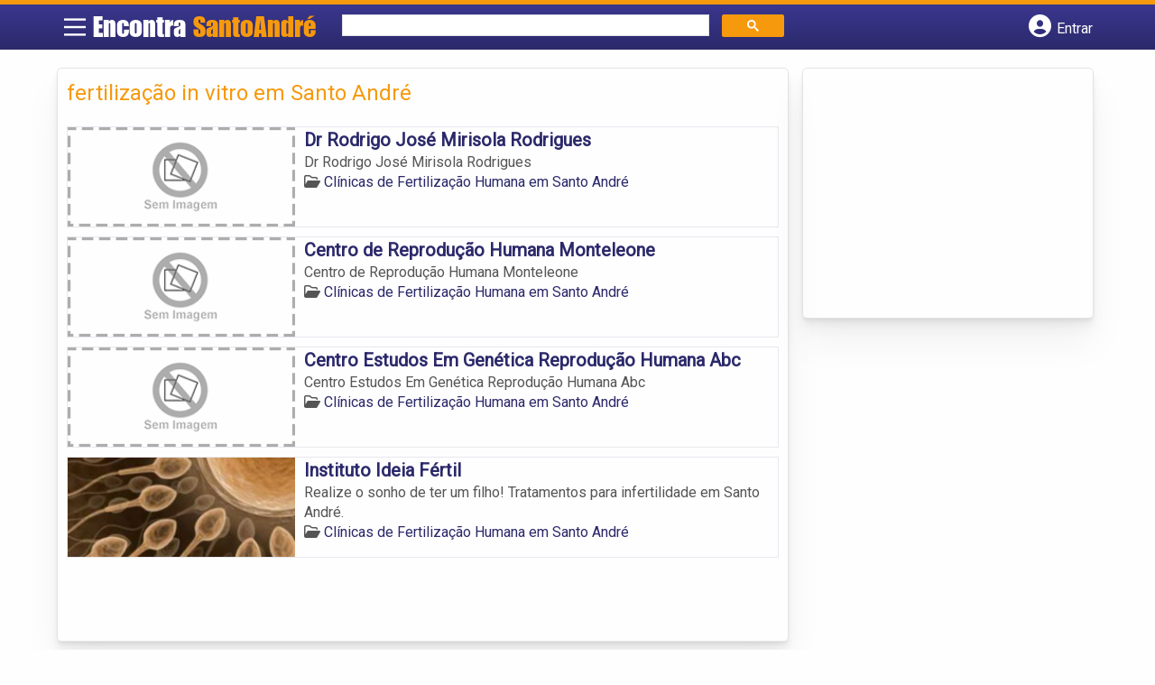

--- FILE ---
content_type: text/html; charset=UTF-8
request_url: https://www.encontraemsantoandre.com.br/tags/fertilizacao-in-vitro-em-santo-andre/
body_size: 9317
content:
<!DOCTYPE html><html class="no-js" lang="pt-BR"><head itemscope itemtype="http://schema.org/WebSite"><meta charset="UTF-8">
<!--[if IE ]><meta http-equiv="X-UA-Compatible" content="IE=edge,chrome=1">
<![endif]--><link rel="profile" href="https://gmpg.org/xfn/11" /><meta name="viewport" content="width=device-width, initial-scale=1"><meta name="theme-color" content="#3a378f" media="(prefers-color-scheme: light)"><meta name="theme-color" content="#124f5c" media="(prefers-color-scheme: dark)"><meta name="mobile-web-app-capable" content="yes"><meta name="apple-mobile-web-app-status-bar-style" content="black"><link rel="shortcut icon" type="image/png" href="https://www.encontraemsantoandre.com.br/favicon-sp.png" /><meta itemprop="name" content="EncontraEmSantoAndre.com.br" /><meta itemprop="url" content="https://www.encontraemsantoandre.com.br" /><link rel="pingback" href="https://www.encontraemsantoandre.com.br/xmlrpc.php" /> <script>var IMAGE_LOADING = 'https://www.encontraemsantoandre.com.br/wp-content/themes/guia/assets/images/lightbox-ico-loading.gif';
			var IMAGE_PREV   = 'https://www.encontraemsantoandre.com.br/wp-content/themes/guia/assets/images/lightbox-btn-prev.gif';
			var IMAGE_NEXT   = 'https://www.encontraemsantoandre.com.br/wp-content/themes/guia/assets/images/lightbox-btn-next.gif';
			var IMAGE_CLOSE  = 'https://www.encontraemsantoandre.com.br/wp-content/themes/guia/assets/images/lightbox-btn-close.gif';
			var IMAGE_BLANK  = 'https://www.encontraemsantoandre.com.br/wp-content/themes/guia/assets/images/lightbox-blank.gif';</script> <meta name='robots' content='index, follow, max-image-preview:large, max-snippet:-1, max-video-preview:-1' /><style>img:is([sizes="auto" i],[sizes^="auto," i]){contain-intrinsic-size:3000px 1500px}</style> <script type="text/javascript">document.documentElement.className = document.documentElement.className.replace( /\bno-js\b/,'js' );</script> <title>fertilização in vitro em Santo André - EncontraEmSantoAndre.com.br</title><link rel="canonical" href="https://www.encontraemsantoandre.com.br/tags/fertilizacao-in-vitro-em-santo-andre/" /><meta property="og:locale" content="pt_BR" /><meta property="og:type" content="article" /><meta property="og:title" content="fertilização in vitro em Santo André - EncontraEmSantoAndre.com.br" /><meta property="og:url" content="https://www.encontraemsantoandre.com.br/tags/fertilizacao-in-vitro-em-santo-andre/" /><meta property="og:site_name" content="EncontraEmSantoAndre.com.br" /><meta name="twitter:card" content="summary_large_image" /> <script type="application/ld+json" class="yoast-schema-graph">{"@context":"https://schema.org","@graph":[{"@type":"CollectionPage","@id":"https://www.encontraemsantoandre.com.br/tags/fertilizacao-in-vitro-em-santo-andre/","url":"https://www.encontraemsantoandre.com.br/tags/fertilizacao-in-vitro-em-santo-andre/","name":"fertilização in vitro em Santo André - EncontraEmSantoAndre.com.br","isPartOf":{"@id":"https://www.encontraemsantoandre.com.br/#website"},"inLanguage":"pt-BR"},{"@type":"WebSite","@id":"https://www.encontraemsantoandre.com.br/#website","url":"https://www.encontraemsantoandre.com.br/","name":"EncontraEmSantoAndre.com.br","description":"ENCONTRA SANTO ANDRÉ - O guia comercial de negócios e empresas, cultura e diversão na cidade de Santo André. Feito 100% para você morador!","potentialAction":[{"@type":"SearchAction","target":{"@type":"EntryPoint","urlTemplate":"https://www.encontraemsantoandre.com.br/?s={search_term_string}"},"query-input":{"@type":"PropertyValueSpecification","valueRequired":true,"valueName":"search_term_string"}}],"inLanguage":"pt-BR"}]}</script> <link rel='dns-prefetch' href='//cdnjs.cloudflare.com' /><link rel="alternate" type="application/rss+xml" title="Feed para EncontraEmSantoAndre.com.br &raquo;" href="https://www.encontraemsantoandre.com.br/feed/" /><link rel="alternate" type="application/rss+xml" title="Feed de comentários para EncontraEmSantoAndre.com.br &raquo;" href="https://www.encontraemsantoandre.com.br/comments/feed/" /><link rel="alternate" type="application/rss+xml" title="Feed para EncontraEmSantoAndre.com.br &raquo; fertilização in vitro em Santo André TAGS de Empresas" href="https://www.encontraemsantoandre.com.br/tags/fertilizacao-in-vitro-em-santo-andre/feed/" /> <script type="text/javascript">/*  */
window._wpemojiSettings = {"baseUrl":"https:\/\/s.w.org\/images\/core\/emoji\/16.0.1\/72x72\/","ext":".png","svgUrl":"https:\/\/s.w.org\/images\/core\/emoji\/16.0.1\/svg\/","svgExt":".svg","source":{"concatemoji":"https:\/\/www.encontraemsantoandre.com.br\/wp-includes\/js\/wp-emoji-release.min.js"}};
/*! This file is auto-generated */
!function(s,n){var o,i,e;function c(e){try{var t={supportTests:e,timestamp:(new Date).valueOf()};sessionStorage.setItem(o,JSON.stringify(t))}catch(e){}}function p(e,t,n){e.clearRect(0,0,e.canvas.width,e.canvas.height),e.fillText(t,0,0);var t=new Uint32Array(e.getImageData(0,0,e.canvas.width,e.canvas.height).data),a=(e.clearRect(0,0,e.canvas.width,e.canvas.height),e.fillText(n,0,0),new Uint32Array(e.getImageData(0,0,e.canvas.width,e.canvas.height).data));return t.every(function(e,t){return e===a[t]})}function u(e,t){e.clearRect(0,0,e.canvas.width,e.canvas.height),e.fillText(t,0,0);for(var n=e.getImageData(16,16,1,1),a=0;a<n.data.length;a++)if(0!==n.data[a])return!1;return!0}function f(e,t,n,a){switch(t){case"flag":return n(e,"\ud83c\udff3\ufe0f\u200d\u26a7\ufe0f","\ud83c\udff3\ufe0f\u200b\u26a7\ufe0f")?!1:!n(e,"\ud83c\udde8\ud83c\uddf6","\ud83c\udde8\u200b\ud83c\uddf6")&&!n(e,"\ud83c\udff4\udb40\udc67\udb40\udc62\udb40\udc65\udb40\udc6e\udb40\udc67\udb40\udc7f","\ud83c\udff4\u200b\udb40\udc67\u200b\udb40\udc62\u200b\udb40\udc65\u200b\udb40\udc6e\u200b\udb40\udc67\u200b\udb40\udc7f");case"emoji":return!a(e,"\ud83e\udedf")}return!1}function g(e,t,n,a){var r="undefined"!=typeof WorkerGlobalScope&&self instanceof WorkerGlobalScope?new OffscreenCanvas(300,150):s.createElement("canvas"),o=r.getContext("2d",{willReadFrequently:!0}),i=(o.textBaseline="top",o.font="600 32px Arial",{});return e.forEach(function(e){i[e]=t(o,e,n,a)}),i}function t(e){var t=s.createElement("script");t.src=e,t.defer=!0,s.head.appendChild(t)}"undefined"!=typeof Promise&&(o="wpEmojiSettingsSupports",i=["flag","emoji"],n.supports={everything:!0,everythingExceptFlag:!0},e=new Promise(function(e){s.addEventListener("DOMContentLoaded",e,{once:!0})}),new Promise(function(t){var n=function(){try{var e=JSON.parse(sessionStorage.getItem(o));if("object"==typeof e&&"number"==typeof e.timestamp&&(new Date).valueOf()<e.timestamp+604800&&"object"==typeof e.supportTests)return e.supportTests}catch(e){}return null}();if(!n){if("undefined"!=typeof Worker&&"undefined"!=typeof OffscreenCanvas&&"undefined"!=typeof URL&&URL.createObjectURL&&"undefined"!=typeof Blob)try{var e="postMessage("+g.toString()+"("+[JSON.stringify(i),f.toString(),p.toString(),u.toString()].join(",")+"));",a=new Blob([e],{type:"text/javascript"}),r=new Worker(URL.createObjectURL(a),{name:"wpTestEmojiSupports"});return void(r.onmessage=function(e){c(n=e.data),r.terminate(),t(n)})}catch(e){}c(n=g(i,f,p,u))}t(n)}).then(function(e){for(var t in e)n.supports[t]=e[t],n.supports.everything=n.supports.everything&&n.supports[t],"flag"!==t&&(n.supports.everythingExceptFlag=n.supports.everythingExceptFlag&&n.supports[t]);n.supports.everythingExceptFlag=n.supports.everythingExceptFlag&&!n.supports.flag,n.DOMReady=!1,n.readyCallback=function(){n.DOMReady=!0}}).then(function(){return e}).then(function(){var e;n.supports.everything||(n.readyCallback(),(e=n.source||{}).concatemoji?t(e.concatemoji):e.wpemoji&&e.twemoji&&(t(e.twemoji),t(e.wpemoji)))}))}((window,document),window._wpemojiSettings);
/*  */</script> <style id='wp-emoji-styles-inline-css' type='text/css'>img.wp-smiley,img.emoji{display:inline!important;border:none!important;box-shadow:none!important;height:1em!important;width:1em!important;margin:0 0.07em!important;vertical-align:-0.1em!important;background:none!important;padding:0!important}</style><link data-optimized="1" rel='stylesheet' id='wp-block-library-css' href='https://www.encontraemsantoandre.com.br/wp-content/litespeed/css/a3d0d1a505984ea1f74e49e466374f99.css?ver=74f99' type='text/css' media='all' /><style id='classic-theme-styles-inline-css' type='text/css'>/*! This file is auto-generated */
.wp-block-button__link{color:#fff;background-color:#32373c;border-radius:9999px;box-shadow:none;text-decoration:none;padding:calc(.667em + 2px) calc(1.333em + 2px);font-size:1.125em}.wp-block-file__button{background:#32373c;color:#fff;text-decoration:none}</style><link data-optimized="1" rel='stylesheet' id='quads-style-css-css' href='https://www.encontraemsantoandre.com.br/wp-content/litespeed/css/a4f7d2a4d9ab6215be564ef3b0f60f18.css?ver=60f18' type='text/css' media='all' /><style id='global-styles-inline-css' type='text/css'>:root{--wp--preset--aspect-ratio--square:1;--wp--preset--aspect-ratio--4-3:4/3;--wp--preset--aspect-ratio--3-4:3/4;--wp--preset--aspect-ratio--3-2:3/2;--wp--preset--aspect-ratio--2-3:2/3;--wp--preset--aspect-ratio--16-9:16/9;--wp--preset--aspect-ratio--9-16:9/16;--wp--preset--color--black:#000000;--wp--preset--color--cyan-bluish-gray:#abb8c3;--wp--preset--color--white:#ffffff;--wp--preset--color--pale-pink:#f78da7;--wp--preset--color--vivid-red:#cf2e2e;--wp--preset--color--luminous-vivid-orange:#ff6900;--wp--preset--color--luminous-vivid-amber:#fcb900;--wp--preset--color--light-green-cyan:#7bdcb5;--wp--preset--color--vivid-green-cyan:#00d084;--wp--preset--color--pale-cyan-blue:#8ed1fc;--wp--preset--color--vivid-cyan-blue:#0693e3;--wp--preset--color--vivid-purple:#9b51e0;--wp--preset--gradient--vivid-cyan-blue-to-vivid-purple:linear-gradient(135deg,rgba(6,147,227,1) 0%,rgb(155,81,224) 100%);--wp--preset--gradient--light-green-cyan-to-vivid-green-cyan:linear-gradient(135deg,rgb(122,220,180) 0%,rgb(0,208,130) 100%);--wp--preset--gradient--luminous-vivid-amber-to-luminous-vivid-orange:linear-gradient(135deg,rgba(252,185,0,1) 0%,rgba(255,105,0,1) 100%);--wp--preset--gradient--luminous-vivid-orange-to-vivid-red:linear-gradient(135deg,rgba(255,105,0,1) 0%,rgb(207,46,46) 100%);--wp--preset--gradient--very-light-gray-to-cyan-bluish-gray:linear-gradient(135deg,rgb(238,238,238) 0%,rgb(169,184,195) 100%);--wp--preset--gradient--cool-to-warm-spectrum:linear-gradient(135deg,rgb(74,234,220) 0%,rgb(151,120,209) 20%,rgb(207,42,186) 40%,rgb(238,44,130) 60%,rgb(251,105,98) 80%,rgb(254,248,76) 100%);--wp--preset--gradient--blush-light-purple:linear-gradient(135deg,rgb(255,206,236) 0%,rgb(152,150,240) 100%);--wp--preset--gradient--blush-bordeaux:linear-gradient(135deg,rgb(254,205,165) 0%,rgb(254,45,45) 50%,rgb(107,0,62) 100%);--wp--preset--gradient--luminous-dusk:linear-gradient(135deg,rgb(255,203,112) 0%,rgb(199,81,192) 50%,rgb(65,88,208) 100%);--wp--preset--gradient--pale-ocean:linear-gradient(135deg,rgb(255,245,203) 0%,rgb(182,227,212) 50%,rgb(51,167,181) 100%);--wp--preset--gradient--electric-grass:linear-gradient(135deg,rgb(202,248,128) 0%,rgb(113,206,126) 100%);--wp--preset--gradient--midnight:linear-gradient(135deg,rgb(2,3,129) 0%,rgb(40,116,252) 100%);--wp--preset--font-size--small:13px;--wp--preset--font-size--medium:20px;--wp--preset--font-size--large:36px;--wp--preset--font-size--x-large:42px;--wp--preset--spacing--20:0.44rem;--wp--preset--spacing--30:0.67rem;--wp--preset--spacing--40:1rem;--wp--preset--spacing--50:1.5rem;--wp--preset--spacing--60:2.25rem;--wp--preset--spacing--70:3.38rem;--wp--preset--spacing--80:5.06rem;--wp--preset--shadow--natural:6px 6px 9px rgba(0, 0, 0, 0.2);--wp--preset--shadow--deep:12px 12px 50px rgba(0, 0, 0, 0.4);--wp--preset--shadow--sharp:6px 6px 0px rgba(0, 0, 0, 0.2);--wp--preset--shadow--outlined:6px 6px 0px -3px rgba(255, 255, 255, 1), 6px 6px rgba(0, 0, 0, 1);--wp--preset--shadow--crisp:6px 6px 0px rgba(0, 0, 0, 1)}:where(.is-layout-flex){gap:.5em}:where(.is-layout-grid){gap:.5em}body .is-layout-flex{display:flex}.is-layout-flex{flex-wrap:wrap;align-items:center}.is-layout-flex>:is(*,div){margin:0}body .is-layout-grid{display:grid}.is-layout-grid>:is(*,div){margin:0}:where(.wp-block-columns.is-layout-flex){gap:2em}:where(.wp-block-columns.is-layout-grid){gap:2em}:where(.wp-block-post-template.is-layout-flex){gap:1.25em}:where(.wp-block-post-template.is-layout-grid){gap:1.25em}.has-black-color{color:var(--wp--preset--color--black)!important}.has-cyan-bluish-gray-color{color:var(--wp--preset--color--cyan-bluish-gray)!important}.has-white-color{color:var(--wp--preset--color--white)!important}.has-pale-pink-color{color:var(--wp--preset--color--pale-pink)!important}.has-vivid-red-color{color:var(--wp--preset--color--vivid-red)!important}.has-luminous-vivid-orange-color{color:var(--wp--preset--color--luminous-vivid-orange)!important}.has-luminous-vivid-amber-color{color:var(--wp--preset--color--luminous-vivid-amber)!important}.has-light-green-cyan-color{color:var(--wp--preset--color--light-green-cyan)!important}.has-vivid-green-cyan-color{color:var(--wp--preset--color--vivid-green-cyan)!important}.has-pale-cyan-blue-color{color:var(--wp--preset--color--pale-cyan-blue)!important}.has-vivid-cyan-blue-color{color:var(--wp--preset--color--vivid-cyan-blue)!important}.has-vivid-purple-color{color:var(--wp--preset--color--vivid-purple)!important}.has-black-background-color{background-color:var(--wp--preset--color--black)!important}.has-cyan-bluish-gray-background-color{background-color:var(--wp--preset--color--cyan-bluish-gray)!important}.has-white-background-color{background-color:var(--wp--preset--color--white)!important}.has-pale-pink-background-color{background-color:var(--wp--preset--color--pale-pink)!important}.has-vivid-red-background-color{background-color:var(--wp--preset--color--vivid-red)!important}.has-luminous-vivid-orange-background-color{background-color:var(--wp--preset--color--luminous-vivid-orange)!important}.has-luminous-vivid-amber-background-color{background-color:var(--wp--preset--color--luminous-vivid-amber)!important}.has-light-green-cyan-background-color{background-color:var(--wp--preset--color--light-green-cyan)!important}.has-vivid-green-cyan-background-color{background-color:var(--wp--preset--color--vivid-green-cyan)!important}.has-pale-cyan-blue-background-color{background-color:var(--wp--preset--color--pale-cyan-blue)!important}.has-vivid-cyan-blue-background-color{background-color:var(--wp--preset--color--vivid-cyan-blue)!important}.has-vivid-purple-background-color{background-color:var(--wp--preset--color--vivid-purple)!important}.has-black-border-color{border-color:var(--wp--preset--color--black)!important}.has-cyan-bluish-gray-border-color{border-color:var(--wp--preset--color--cyan-bluish-gray)!important}.has-white-border-color{border-color:var(--wp--preset--color--white)!important}.has-pale-pink-border-color{border-color:var(--wp--preset--color--pale-pink)!important}.has-vivid-red-border-color{border-color:var(--wp--preset--color--vivid-red)!important}.has-luminous-vivid-orange-border-color{border-color:var(--wp--preset--color--luminous-vivid-orange)!important}.has-luminous-vivid-amber-border-color{border-color:var(--wp--preset--color--luminous-vivid-amber)!important}.has-light-green-cyan-border-color{border-color:var(--wp--preset--color--light-green-cyan)!important}.has-vivid-green-cyan-border-color{border-color:var(--wp--preset--color--vivid-green-cyan)!important}.has-pale-cyan-blue-border-color{border-color:var(--wp--preset--color--pale-cyan-blue)!important}.has-vivid-cyan-blue-border-color{border-color:var(--wp--preset--color--vivid-cyan-blue)!important}.has-vivid-purple-border-color{border-color:var(--wp--preset--color--vivid-purple)!important}.has-vivid-cyan-blue-to-vivid-purple-gradient-background{background:var(--wp--preset--gradient--vivid-cyan-blue-to-vivid-purple)!important}.has-light-green-cyan-to-vivid-green-cyan-gradient-background{background:var(--wp--preset--gradient--light-green-cyan-to-vivid-green-cyan)!important}.has-luminous-vivid-amber-to-luminous-vivid-orange-gradient-background{background:var(--wp--preset--gradient--luminous-vivid-amber-to-luminous-vivid-orange)!important}.has-luminous-vivid-orange-to-vivid-red-gradient-background{background:var(--wp--preset--gradient--luminous-vivid-orange-to-vivid-red)!important}.has-very-light-gray-to-cyan-bluish-gray-gradient-background{background:var(--wp--preset--gradient--very-light-gray-to-cyan-bluish-gray)!important}.has-cool-to-warm-spectrum-gradient-background{background:var(--wp--preset--gradient--cool-to-warm-spectrum)!important}.has-blush-light-purple-gradient-background{background:var(--wp--preset--gradient--blush-light-purple)!important}.has-blush-bordeaux-gradient-background{background:var(--wp--preset--gradient--blush-bordeaux)!important}.has-luminous-dusk-gradient-background{background:var(--wp--preset--gradient--luminous-dusk)!important}.has-pale-ocean-gradient-background{background:var(--wp--preset--gradient--pale-ocean)!important}.has-electric-grass-gradient-background{background:var(--wp--preset--gradient--electric-grass)!important}.has-midnight-gradient-background{background:var(--wp--preset--gradient--midnight)!important}.has-small-font-size{font-size:var(--wp--preset--font-size--small)!important}.has-medium-font-size{font-size:var(--wp--preset--font-size--medium)!important}.has-large-font-size{font-size:var(--wp--preset--font-size--large)!important}.has-x-large-font-size{font-size:var(--wp--preset--font-size--x-large)!important}:where(.wp-block-post-template.is-layout-flex){gap:1.25em}:where(.wp-block-post-template.is-layout-grid){gap:1.25em}:where(.wp-block-columns.is-layout-flex){gap:2em}:where(.wp-block-columns.is-layout-grid){gap:2em}:root :where(.wp-block-pullquote){font-size:1.5em;line-height:1.6}</style><link data-optimized="1" rel='stylesheet' id='default-style-css' href='https://www.encontraemsantoandre.com.br/wp-content/litespeed/css/fea2e340a1a933cd7d3ea171177b5c7d.css?ver=b5c7d' type='text/css' media='all' /><link data-optimized="1" rel='stylesheet' id='carousel-style-css' href='https://www.encontraemsantoandre.com.br/wp-content/litespeed/css/718c2ddcc5d9c2abddb7c580cf8e647f.css?ver=e647f' type='text/css' media='all' /><link data-optimized="1" rel='stylesheet' id='jquery-flexslider-css-css' href='https://www.encontraemsantoandre.com.br/wp-content/litespeed/css/646756a9aab2315bd6323fc027b6039f.css?ver=6039f' type='text/css' media='all' /><link data-optimized="1" rel='stylesheet' id='jquery-lightbox-css-css' href='https://www.encontraemsantoandre.com.br/wp-content/litespeed/css/79dc8658cb8268e3326e53b41e43a2fe.css?ver=3a2fe' type='text/css' media='all' /><link data-optimized="1" rel='stylesheet' id='newsletter-css' href='https://www.encontraemsantoandre.com.br/wp-content/litespeed/css/12c1ded1898ef1b98327f48a5d018054.css?ver=18054' type='text/css' media='all' /><link data-optimized="1" rel='stylesheet' id='schema-stylesheet-css' href='https://www.encontraemsantoandre.com.br/wp-content/litespeed/css/18e9cc83c5a68403baa2250ee9f27900.css?ver=27900' type='text/css' media='all' /><style id='schema-stylesheet-inline-css' type='text/css'>.copyrights{background-color:orange}</style><link data-optimized="1" rel='stylesheet' id='fontawesome-css' href='https://www.encontraemsantoandre.com.br/wp-content/litespeed/css/d4e2112136739084b24165294f9173d2.css?ver=173d2' type='text/css' media='all' /><link data-optimized="1" rel='stylesheet' id='cstm-style-css' href='https://www.encontraemsantoandre.com.br/wp-content/litespeed/css/2b1545e714d1d91c79e012a160c7d39a.css?ver=7d39a' type='text/css' media='all' /> <script type="text/javascript" src="https://www.encontraemsantoandre.com.br/wp-includes/js/jquery/jquery.min.js" id="jquery-core-js"></script> <script type="text/javascript" src="https://www.encontraemsantoandre.com.br/wp-includes/js/jquery/jquery-migrate.min.js" id="jquery-migrate-js"></script> <script type="text/javascript" id="customscript-js-extra">/*  */
var mts_customscript = {"responsive":"1","nav_menu":"both"};
/*  */</script> <script type="text/javascript" async="async" src="https://www.encontraemsantoandre.com.br/wp-content/themes/guia/assets/js/customscript.js" id="customscript-js"></script> <link rel="https://api.w.org/" href="https://www.encontraemsantoandre.com.br/wp-json/" /><link rel="EditURI" type="application/rsd+xml" title="RSD" href="https://www.encontraemsantoandre.com.br/xmlrpc.php?rsd" /> <script>document.cookie = 'quads_browser_width='+screen.width;</script><script async src="https://pagead2.googlesyndication.com/pagead/js/adsbygoogle.js?client=ca-pub-5823210502176162"
     crossorigin="anonymous"></script><script type="text/javascript">function set_selected_city(city)
{
	document.multicity_dl_frm_name.submit();
}</script> </head><body data-rsssl=1 id="blog" class="archive tax-tags term-fertilizacao-in-vitro-em-santo-andre term-6268 wp-theme-guia main front-end" itemscope itemtype="http://schema.org/WebPage"><div class="main-container"><header id="cabecalho" class="main-header nav navbar-default" role="banner" itemscope itemtype="http://schema.org/WPHeader"><div class="clear" id="catcher"></div><div class="container"><div class="row"><div id="header" class="sticky-navigation"><div class="links-menu-mobile">
<button id="pull" class="menu toggle-mobile-menu" aria-label="Main Menu">
<svg width="40" height="40" viewBox="0 0 100 100">
<path class="line line1" d="M 20,29.000046 H 80.000231 C 80.000231,29.000046 94.498839,28.817352 94.532987,66.711331 94.543142,77.980673 90.966081,81.670246 85.259173,81.668997 79.552261,81.667751 75.000211,74.999942 75.000211,74.999942 L 25.000021,25.000058" />
<path class="line line2" d="M 20,50 H 80" />
<path class="line line3" d="M 20,70.999954 H 80.000231 C 80.000231,70.999954 94.498839,71.182648 94.532987,33.288669 94.543142,22.019327 90.966081,18.329754 85.259173,18.331003 79.552261,18.332249 75.000211,25.000058 75.000211,25.000058 L 25.000021,74.999942" />
</svg>
</button></div><div class="logo-wrap">
<a id="logo" class="text-logo" href="https://www.encontraemsantoandre.com.br">Encontra <span>SantoAndré</span></a></div><div class="searchform"> <script async src='https://cse.google.com/cse.js?cx=0160f7f630b594a64'></script> <div class="gcse-searchbox-only"></div></div>
<button type="button" id="logar" aria-label="Botão Login" onclick="nextElementSibling.classList.toggle('abre');firstChild.classList.toggle('colore');"><span class="fa-solid fa-circle-user"></span> <span class="so_desktop">Entrar</span></button><div id="header_logar" class=""><div class="widget"><ul class="member_link menu-header"><li class="first_li"><a href="https://www.encontraemsantoandre.com.br/?pag=registro"><i class="fa fa-building"></i> Cadastrar empresa</a></li><li id="logue"><a href="https://www.encontraemsantoandre.com.br/?pag=loggar" rel="nofollow"><i class="fa fa-sign-in"></i> Fazer login</a></li><li id="cadastre"><a href="https://www.encontraemsantoandre.com.br/?pag=registro" rel="nofollow"><i class="fa fa-user-plus"></i> Criar conta</a></li></ul></div></div></div></div></div></header><div id="secondary-navigation" class="secondary-navigation container" role="navigation" itemscope itemtype="http://schema.org/SiteNavigationElement"><nav id="menu-desktop" class="navigation clearfix mobile-menu-wrapper"><ul id="menu-novo-menu-desktop" class="menu clearfix"><li id="menu-item-14586" class="menu-item menu-item-type-custom menu-item-object-custom menu-item-14586"><a href="/"><i class="fa fa-home"></i> Home</a></li><li id="menu-item-14587" class="menu-item menu-item-type-custom menu-item-object-custom menu-item-14587"><a href="/anuncie"><i class="fa fa-trophy"></i> Anuncie</a></li></ul><div class="widget"><ul class="member_link menu-header"><li class="first_li"><a href="https://www.encontraemsantoandre.com.br/?pag=registro"><i class="fa fa-building"></i> Cadastrar empresa</a></li><li id="logue"><a href="https://www.encontraemsantoandre.com.br/?pag=loggar" rel="nofollow"><i class="fa fa-sign-in"></i> Fazer login</a></li><li id="cadastre"><a href="https://www.encontraemsantoandre.com.br/?pag=registro" rel="nofollow"><i class="fa fa-user-plus"></i> Criar conta</a></li></ul></div></nav><nav class="navigation mobile-only clearfix mobile-menu-wrapper"><ul><li><a href="https://www.encontraemsantoandre.com.br"><span class="fa fa-home"></span> Início</a></li></ul><ul id="menu-menu-mobile" class="menu clearfix"><li id="menu-item-14584" class="menu-item menu-item-type-taxonomy menu-item-object-category menu-item-14584"><a href="https://www.encontraemsantoandre.com.br/noticias/"><i class="fa fa-newspaper"></i> Notícias</a></li><li id="menu-item-14585" class="menu-item menu-item-type-custom menu-item-object-custom menu-item-14585"><a href="/anuncie"><i class="fa fa-trophy"></i> Anuncie</a></li></ul><div class="widget"><ul class="member_link menu-header"><li class="first_li"><a href="https://www.encontraemsantoandre.com.br/?pag=registro"><i class="fa fa-building"></i> Cadastrar empresa</a></li><li id="logue"><a href="https://www.encontraemsantoandre.com.br/?pag=loggar" rel="nofollow"><i class="fa fa-sign-in"></i> Fazer login</a></li><li id="cadastre"><a href="https://www.encontraemsantoandre.com.br/?pag=registro" rel="nofollow"><i class="fa fa-user-plus"></i> Criar conta</a></li></ul></div></nav></div><div class="container"><div class="row"><div class="col categorias"><div class="content-title"><h1 class="nomeempresa">fertilização in vitro em Santo André</h1></div><div align="left"> <script src="https://www.google.com/adsense/search/ads.js" type="text/javascript"></script> <script type="text/javascript" charset="utf-8">var pageOptions = {
										'pubId': 'pub-5823210502176162',
										'query': document.getElementsByTagName("h1")[0].innerHTML,
										'hl': 'pt',
										'channel': '3123855366'
									};

									var adblock1 = {
										'container': 'miolo-topo-ads',
										'number': '1',
										'width': '100%',
										'lines': '3',
										'fontFamily': 'arial',
										'fontSizeTitle': '14px',
										'fontSizeDescription': '13px',
										'colorTitleLink': '#FF6600',
										'colorText': '#000000',
										'colorDomainLink': '#0000FF',
										'colorBackground': '#F2FCFF',
										'colorBorder': '#DFF8FF'
									};

									var adblock2 = {
										'container': 'miolo-rodape-ads',
										'number': '3',
										'width': '100%',
										'lines': '3',
										'fontFamily': 'arial',
										'fontSizeTitle': '14px',
										'fontSizeDescription': '13px',
										'colorTitleLink': '#0033CC',
										'colorText': '#000000',
										'colorDomainLink': '#0000FF',
										'colorBackground': '#FFFFFF',
										'colorBorder': '#FFFFFF'
									};

									new google.ads.search.Ads(pageOptions, adblock1, adblock2);</script> <div id="miolo-topo-ads"></div></div><ul id="itens1"></ul><div id="loop" class="list clear"><div align="left" class="ad_busca"> <script src="https://www.google.com/adsense/search/ads.js" type="text/javascript"></script> <script type="text/javascript" charset="utf-8">var pageOptions = {
                        'pubId': 'pub-5823210502176162',
                        'query': document.getElementsByTagName("h1")[0].innerHTML,
                        'hl': 'pt',
                        'channel': '3123855366'
                    };

                    var adblock1 = {
                        'container': 'miolo-topo-ads',
                        'number': '1',
                        'width': '100%',
                        'lines': '3',
                        'fontFamily': 'arial',
                        'fontSizeTitle': '14px',
                        'fontSizeDescription': '13px',
                        'colorTitleLink': '#FF6600',
                        'colorText': '#000000',
                        'colorDomainLink': '#0000FF',
                        'colorBackground': '#F2FCFF',
                        'colorBorder': '#DFF8FF'
                    };

                    var adblock2 = {
                        'container': 'miolo-rodape-ads',
                        'number': '3',
                        'width': '100%',
                        'lines': '3',
                        'fontFamily': 'arial',
                        'fontSizeTitle': '14px',
                        'fontSizeDescription': '13px',
                        'colorTitleLink': '#0033CC',
                        'colorText': '#000000',
                        'colorDomainLink': '#0000FF',
                        'colorBackground': '#FFFFFF',
                        'colorBorder': '#FFFFFF'
                    };

                    new google.ads.search.Ads(pageOptions, adblock1, adblock2);</script> <div id="miolo-topo-ads"></div></div><div class="post post-12745 empresas type-empresas status-publish hentry categorias-clinicas-de-fertilizacao-humana tags-congelamento-de-espermatozoides-em-santo-andre tags-fertilizacao-em-santo-andre tags-fertilizacao-in-vitro-em-santo-andre tags-inducao-de-ovulacao-em-santo-andre tags-infertilidade-em-santo-andre tags-inserminacao-artificial-em-santo-andre" id="post_12745"><div class="post-content">
<a class="post_img" href="https://www.encontraemsantoandre.com.br/empresas/dr-rodrigo-jose-mirisola-rodrigues/"><img src="https://www.encontraemsantoandre.com.br/wp-content/themes/guia/assets/images/sem-imagem.png" id="sem_img" /></a><div class="post_content"><h2 ><a href="https://www.encontraemsantoandre.com.br/empresas/dr-rodrigo-jose-mirisola-rodrigues/"><strong>
Dr Rodrigo José Mirisola Rodrigues                </strong></a></h2><div class="post-meta listing_meta"></div><p>Dr Rodrigo José Mirisola Rodrigues</p>
<span class='post-category'><i class='fa-regular fa-folder-open' ></i> <a href=https://www.encontraemsantoandre.com.br/categorias/clinicas-de-fertilizacao-humana/>Clínicas de Fertilização Humana em Santo André</a></span>&nbsp;</div></div></div><div class="post post-12744 empresas type-empresas status-publish hentry categorias-clinicas-de-fertilizacao-humana tags-congelamento-de-espermatozoides-em-santo-andre tags-fertilizacao-em-santo-andre tags-fertilizacao-in-vitro-em-santo-andre tags-inducao-de-ovulacao-em-santo-andre tags-infertilidade-em-santo-andre tags-inserminacao-artificial-em-santo-andre" id="post_12744"><div class="post-content">
<a class="post_img" href="https://www.encontraemsantoandre.com.br/empresas/centro-de-reproducao-humana-monteleone/"><img src="https://www.encontraemsantoandre.com.br/wp-content/themes/guia/assets/images/sem-imagem.png" id="sem_img" /></a><div class="post_content"><h2 ><a href="https://www.encontraemsantoandre.com.br/empresas/centro-de-reproducao-humana-monteleone/"><strong>
Centro de Reprodução Humana Monteleone                </strong></a></h2><div class="post-meta listing_meta"></div><p>Centro de Reprodução Humana Monteleone</p>
<span class='post-category'><i class='fa-regular fa-folder-open' ></i> <a href=https://www.encontraemsantoandre.com.br/categorias/clinicas-de-fertilizacao-humana/>Clínicas de Fertilização Humana em Santo André</a></span>&nbsp;</div></div></div><div class="hr clearfix"></div><div class="post post-12743 empresas type-empresas status-publish hentry categorias-clinicas-de-fertilizacao-humana tags-congelamento-de-espermatozoides-em-santo-andre tags-fertilizacao-em-santo-andre tags-fertilizacao-in-vitro-em-santo-andre tags-inducao-de-ovulacao-em-santo-andre tags-infertilidade-em-santo-andre tags-inserminacao-artificial-em-santo-andre" id="post_12743"><div class="post-content">
<a class="post_img" href="https://www.encontraemsantoandre.com.br/empresas/centro-estudos-em-genetica-reproducao-humana-abc/"><img src="https://www.encontraemsantoandre.com.br/wp-content/themes/guia/assets/images/sem-imagem.png" id="sem_img" /></a><div class="post_content"><h2 ><a href="https://www.encontraemsantoandre.com.br/empresas/centro-estudos-em-genetica-reproducao-humana-abc/"><strong>
Centro Estudos Em Genética Reprodução Humana Abc                </strong></a></h2><div class="post-meta listing_meta"></div><p>Centro Estudos Em Genética Reprodução Humana Abc</p>
<span class='post-category'><i class='fa-regular fa-folder-open' ></i> <a href=https://www.encontraemsantoandre.com.br/categorias/clinicas-de-fertilizacao-humana/>Clínicas de Fertilização Humana em Santo André</a></span>&nbsp;</div></div></div><div class="post post-3409 empresas type-empresas status-publish hentry categorias-clinicas-de-fertilizacao-humana tags-congelamento-de-espermatozoides-em-santo-andre tags-fertilizacao-em-santo-andre tags-fertilizacao-in-vitro-em-santo-andre tags-inducao-de-ovulacao-em-santo-andre tags-infertilidade-em-santo-andre tags-inserminacao-artificial-em-santo-andre" id="post_3409"><div class="post-content">
<a class="post_img" href="https://www.encontraemsantoandre.com.br/empresas/instituto-ideia-fertil/"><img  src="https://www.encontraemsantoandre.com.br/wp-content/uploads/2012/11/clinicas-de-fertilizacao-humana-santo-andre-1353500388-240x105.jpg" alt="" title="clinicas-de-fertilizacao-humana-santo-andre-1353500388"  /> </a><div class="post_content"><h2 ><a href="https://www.encontraemsantoandre.com.br/empresas/instituto-ideia-fertil/"><strong>
Instituto Ideia Fértil                </strong></a></h2><div class="post-meta listing_meta"></div><p><p>Realize o sonho de ter um filho! Tratamentos para infertilidade em Santo Andr&eacute;.</p></p>
<span class='post-category'><i class='fa-regular fa-folder-open' ></i> <a href=https://www.encontraemsantoandre.com.br/categorias/clinicas-de-fertilizacao-humana/>Clínicas de Fertilização Humana em Santo André</a></span>&nbsp;</div></div></div><div class="hr clearfix"></div><div class="pagination"></div></div><div id="miolo-rodape-ads"></div><div id="textos-categoria"></div>
<br /></div><aside id="sidebar" class="sidebar col ebr-sidebar-blog-categoria" role="complementary" itemscope itemtype="http://schema.org/WPSideBar"><div id="categoria_sidebar" class="sidebar right right_col"><div class="widget advt_widget">
<ins class="adsbygoogle"
style="display:inline-block;width:300px;height:250px"
data-ad-client="ca-pub-5823210502176162"
data-ad-slot="2769479760"></ins> <script>(adsbygoogle = window.adsbygoogle || []).push({});</script> </div></div></aside></div></div></div><footer id="site-footer" role="contentinfo" itemscope itemtype="http://schema.org/WPFooter"><div class="footer-widgets first-footer-widgets widgets-num-3"><div class="container"><div class="row"><div class="f-widget f-widget-1"><div id="text-5" class="widget widget_text"><h3 class="widget-title">Encontra <span>SantoAndré</span></h3><div class="textwidget"><p><span style="font-weight: 400;">O melhor de Santo André num só lugar! Dicas, onde ir, o que fazer, as melhores empresas, locais, serviços e muito mais no guia Encontra SantoAndré.</span></p></div></div><div id="social-profile-icons-3" class="widget social-profile-icons"><div class="social-profile-icons"><ul class=""><li class="social-facebook"><a title="Facebook" href="https://www.facebook.com/santoandresp" target="_blank"><i class="fa-brands fa-facebook-f"></i></a></li><li class="social-twitter"><a title="Twitter" href="https://twitter.com/santoandresp" target="_blank"><i class="fa-brands fa-x-twitter"></i></a></li></ul></div></div></div><div class="f-widget f-widget-2"><div id="custom_html-2" class="widget_text widget widget_custom_html"><h3 class="widget-title">Links Rápidos</h3><div class="textwidget custom-html-widget"><div class="links-rapidos"><p>
<i class="fa fa-map-signs"></i> <a href="/sobre-santo-andre/" title="EncontraSantoAndré Sobre">Sobre EncontraSantoAndré</a></p><p>
<i class="fa fa-envelope" aria-hidden="true"></i> <a href="/contato/" rel="nofollow" class="rodape" title="Fale com o EncontraSantoAndré">Fale com o EncontraSantoAndré</a></p><p>
<i class="fa fa-bullhorn" aria-hidden="true"></i> <strong>ANUNCIE</strong>: <a href="/anuncie/" title="Anuncie com destaque" style="margin-left:8px;">Com destaque</a> &nbsp;| <a id="anungratis" href="/?pag=registro" title="Anuncie grátis" style="margin-left:8px;">Grátis</a></p></div></div></div></div><div class="f-widget last f-widget-3"><div id="newsletterwidget-2" class="widget widget_newsletterwidget"><h3 class="widget-title">Novidades por e-mail</h3><p>Receba grátis as principais notícias, dicas e promoções</p><div class="tnp tnp-subscription tnp-widget"><form method="post" action="https://www.encontraemsantoandre.com.br/wp-admin/admin-ajax.php?action=tnp&amp;na=s">
<input type="hidden" name="nr" value="widget">
<input type="hidden" name="nlang" value=""><div class="tnp-field tnp-field-email"><input class="tnp-email" type="email" name="ne" id="tnp-1" value="" placeholder="digite seu e-mail..." required></div><div class="tnp-field tnp-field-button" style="text-align: left"><input class="tnp-submit" type="submit" value="Enviar" style=""></div></form></div></div></div></div></div></div><div class="copyrights"><div class="container"><div class="row" id="copyright-note">
<span><a href="https://www.encontraemsantoandre.com.br/termos-de-servico/">Termos</a> | <a href="https://www.encontraemsantoandre.com.br/politica-de-privacidade/">Privacidade</a> | <a href="https://www.encontraemsantoandre.com.br/sitemap/">Sitemap</a></span><div class="to-top">Criado com ❤️ e ☕ pelo time do EncontraBrasil&nbsp;</div></div></div></div></footer></div> <script type="speculationrules">{"prefetch":[{"source":"document","where":{"and":[{"href_matches":"\/*"},{"not":{"href_matches":["\/wp-*.php","\/wp-admin\/*","\/wp-content\/uploads\/*","\/wp-content\/*","\/wp-content\/plugins\/*","\/wp-content\/themes\/guia\/*","\/*\\?(.+)"]}},{"not":{"selector_matches":"a[rel~=\"nofollow\"]"}},{"not":{"selector_matches":".no-prefetch, .no-prefetch a"}}]},"eagerness":"conservative"}]}</script> <script type="text/javascript" src="https://www.encontraemsantoandre.com.br/wp-content/themes/guia/assets/js/jquery.flexslider.js" id="jquery-flexslider-js"></script> <script type="text/javascript" src="https://www.encontraemsantoandre.com.br/wp-content/themes/guia/assets/js/jquery.lightbox.js" id="jquery-lightbox-js"></script> <script type="text/javascript" id="jquery-lightbox-js-after">/*  */
jQuery(function() { 
		jQuery(".listing-image a.listing_img").lightBox();
        });
/*  */</script> <script type="text/javascript" src="https://www.encontraemsantoandre.com.br/wp-content/themes/guia/assets/js/bootstrap.js" id="jquery-bootstrap-js-js"></script> <script type="text/javascript" id="newsletter-js-extra">/*  */
var newsletter_data = {"action_url":"https:\/\/www.encontraemsantoandre.com.br\/wp-admin\/admin-ajax.php"};
/*  */</script> <script type="text/javascript" src="https://www.encontraemsantoandre.com.br/wp-content/plugins/newsletter/main.js" id="newsletter-js"></script> <script type="text/javascript" src="https://www.encontraemsantoandre.com.br/wp-content/plugins/quick-adsense-reloaded/assets/js/ads.js" id="quads-ads-js"></script>  <script type="text/javascript">var sc_project=11118152; 
var sc_invisible=1; 
var sc_security="1b739e40";</script> <script type="text/javascript"
src="https://www.statcounter.com/counter/counter.js" async></script> <script defer src="https://static.cloudflareinsights.com/beacon.min.js/vcd15cbe7772f49c399c6a5babf22c1241717689176015" integrity="sha512-ZpsOmlRQV6y907TI0dKBHq9Md29nnaEIPlkf84rnaERnq6zvWvPUqr2ft8M1aS28oN72PdrCzSjY4U6VaAw1EQ==" data-cf-beacon='{"version":"2024.11.0","token":"561eb57ec7e74cf88181cdfd51b5aca9","r":1,"server_timing":{"name":{"cfCacheStatus":true,"cfEdge":true,"cfExtPri":true,"cfL4":true,"cfOrigin":true,"cfSpeedBrain":true},"location_startswith":null}}' crossorigin="anonymous"></script>
</body></html>
<!-- Page optimized by LiteSpeed Cache @2025-12-11 15:17:26 -->

<!-- Page cached by LiteSpeed Cache 7.3.0.1 on 2025-12-11 15:17:25 -->

--- FILE ---
content_type: text/html; charset=UTF-8
request_url: https://syndicatedsearch.goog/afs/ads?sjk=phDeS4k7Tu2KL5rBPGSmTw%3D%3D&channel=3123855366&client=pub-5823210502176162&q=fertiliza%C3%A7%C3%A3o%20in%20vitro%20em%20Santo%20Andr%C3%A9&r=m&hl=pt&type=0&oe=UTF-8&ie=UTF-8&fexp=21404%2C17300002%2C17301437%2C17301438%2C17301442%2C17301548%2C17301266%2C72717108&format=n1%7Cn3&ad=n4&nocache=1361765477046968&num=0&output=uds_ads_only&v=3&preload=true&bsl=8&pac=2&u_his=2&u_tz=0&dt=1765477046970&u_w=1280&u_h=720&biw=1280&bih=720&psw=1280&psh=206&frm=0&uio=--&cont=miolo-topo-ads%7Cmiolo-rodape-ads&drt=0&jsid=csa&jsv=842209568&rurl=https%3A%2F%2Fwww.encontraemsantoandre.com.br%2Ftags%2Ffertilizacao-in-vitro-em-santo-andre%2F
body_size: 8422
content:
<!doctype html><html lang="pt-BR"> <head>    <meta content="NOINDEX, NOFOLLOW" name="ROBOTS"> <meta content="telephone=no" name="format-detection"> <meta content="origin" name="referrer"> <title>Anúncios Google</title>   </head> <body>  <div id="adBlock">    </div>  <script nonce="6PehEL4laFJmmxaUQAMu7A">window.AFS_AD_REQUEST_RETURN_TIME_ = Date.now();window.IS_GOOGLE_AFS_IFRAME_ = true;(function(){window.ad_json={"caps":[{"n":"queryId","v":"two7aZznK-KP_b8P5I-LwQg"}],"bg":{"i":"https://www.google.com/js/bg/5bPDSTdhBjBEznn-wz4Z9DIE88SFbrtf4CMpOCj5AFw.js","p":"zJBnVpxzjNtYf60qnEQ/9b47VL6kNJ79nD2H4KE1xMTy8o7JiuNgsTX85i/A8vm6g6h6aHZXdaAKK38G00LJ/xl3kC4eaDxVXwaCkKlAnwjAzZf7nffspYhPQ2P3WZP1QVMKuXZ81ZQbvYfiaPa9tP1X5tWySyxFHvlQfhKwYJDxQzHLPEI/BOWQoPxJ5KLH6VHhIHNB+ODboCAagRNPPM1w32CRbGBRuLhff3yxc0GLx7Iu2ixra7t0idnyriLcPbGiBF5YMYmf8/IIO9FEJa7tsj+gXmdxD8sJWU63y3KxdNtknTWuWNxqK+KaBsiOqVvWX0hcWkHhHDNNg7EssOMJe+XwXDzz42QbxdQbwQoRqGSj51QksYYL3AOloh61u8AtN5oTx4zz+jyS40x05zBcpoboXnNc15uftZfuWUsfIITy/K3xDFFxhaIN0D7AKzrett/WHkcQb6Y7+PdRChWM74D2HEh2iW362X4qJ9WOPoc7ETE+5MGFL2b3VYLAVlwu2ky9H62/wdFnroX1i4LUFcikFgnqf2M9uXdmrywUSjwRBAzJhCclBYxN+lj4zjd2f8i22TOA+rBMzaQcNsNsLrMIHgNnxVNxJIyBjIf/65SAFKQD6CSZrd3kvc/awHY0y2jigdlHtsERYIFBgkWaE9JE+xLwtsP6qJx59330kgPuLVjGQexqvqqHA8dDWVm6G4dv+oJurwDFFl/HWvmOCZ9O7mSpOtCjcqWRqDsCRL8y9ddriaKhX0irZVG2EffcqZf5dokgHvMYJHohaPRKfBJn3iyebi3A/mW33wcAw1vMxfNuzrXGA6278m4hXeC3insX7i/x13Bd9NgNzNzG3uwTw29RYzucrs3pDKeZys24iGkhxbdKmv/1IibhR/JvnoFaK+20qhOVTZ80YHQZR2lCU0gQ+MHJCbcf6b8phd8WdzkaKTmGlzJYYklF+PQqVLtPoInZUWPfksZTybLCqKV9cNpqzYB8Drcn5bbuYc/Jr6v0VEmSwMX7IwAJH6xBdvy48q/Q6jFjD3u6urp2+TvI9KI8N/+NbM8LXiX7S1+PXy4DDytIUlE7y2sNNkDOlY277y4likFTFAdjhj9P0/qHRq13NxZ+axJ4G9sIJMqis80u9yMqM5TVzQCU68m2oCRAoJaQxwl02jnf4CUvkA+uA8TgCBHcNjnCFAuMa6LzUcWxuNCmmCcmO5dV628z4YbT15Zpv0gb1EERiwcA7Fw1n1vlDzM9w9kaX4awkWDSRLBrw2oz/cl+A45C6TE5DbPl81TK/RJ9DGGWDZswTvkL/dkzivYvqGHplNSqLGdOc/5LU9sMcEM53e/MBuTCykyyYvvIPcZLzuytkdPrfTuFHm6tNW7EjDXS29R6l+GF4nAGefSpxX3jxNlM5IPdOJVir5WUT4JpJYMhDyF7KjgVlA0EjDbpqTRmfKuKCpB1x56xCm/Wa5CAE9Bc6Wf/EibB3u6E+Ht/R+eLRC2uV7kR33OMemhQ6F5DPys+FlO3ox/AZE3fTEXbA1GDxNzFX2PvSo976HgkVXE5/uwknNlcDsBnFV/JpQ1qrzfyr3+hK3QlRc3LENRXgSMlAywwzdtMyM5GgUmpSIoFIbjxhrBlWILFpAoKdtKgYxkC50WbxYPyacR6FSAPRJlDSWqTB2+Tg+IfDlGcgh7Avh3xJxR/3xg+Oqmu4VPXK6dLYp8pS8Cl5Yf12h/t3xTnfUcOFZRgagKzG2ROcB70lEXpcpWd+BTSsJ4YRTLIWHgxyo/e+jyuZlpsjcyiuUS/7TQjDXjvsEDCdklunakP10F1yrV/cnZN3z+ZHEtETVn1EcbGnHIWlgt9v+gdZUwwArsCyfcgQCK2nV7ifmFIBL7ksAzoCfUkHHbeeIgDveZW8Ajd7cMEvW5bF8U/wcxUG/BmkQbz4W/x/zTOejgE9GdZPkbAZM9sg7ol5h5qAHgdLNjTn6scxjDY/XjXHqkHDT4pRzkBOvjVrz51TnBeux1ZNBM7xEJT9YlfzcO5CNESyxxAJI9ZNiV0T923V4A6yzQTfLMmlRqOr+Roocn7SAWOPkxDstus63lwBJBak+xvDXRT4NGc81hsQH0FYziSSO/LAtF2Volhh2RVcqLJOfJmtKddFpRlac5plUvBdo8DTtpEw5Gxa/H2mdxnwUduIz+iOyLWW9BYSwp03ROY4ifzhySTV2njfSHQXIDmceol8AzD2fL3950pjTP0rpR0QQS/3AorQJO5e46nkB4Gi/utYzu9fH65Jiqaq2yYXJF16eWvoExssoV/ysPZw1L+CXTgh6aR2DV+nxyBZEvdTzhljm0MjQNTEJ4S7oIlETYkRBJjs3IZzfLwUEythsIj6wrBzVtusRXSETA47Umv/pzFJ0oT388qVOQuhIEKbRVTalOlBJKd0SK1/liPiF35+DOWFxLuJrThtqJ+8xtSx/XOqXOZeEr+HOZuykRdhld0l8wfG8nscnHoRW6u6v7el/YeZc7H2ZGoAdbReEf5pMkjBpRYOng/ZVc8G+YfErAQuEmhmwGXxKeLFceVUbN9k6pDt63y3MNCoO8Bpf/Xw4lUY1h7O3LrU0tHAhWXDtvSylMbMdiYQpuffqfVUTmgy2ocw3SS4X2u623bTKSIBBhEEIWwSk1EdK8R+wxXgTgyuedSAJXMDNSkhaxWadt0Hu1dmVvp/O0bbPpUAI57ix7aT3etfp13DhVKV7h/0B3dtJBUe+HGuFdnA4+42DVmQ7/[base64]/Yi+FN/qJWIUD8EZ+zZDf4OI36Cw6iAZH8zI4tdsV5QRXPf6QlfyOKgoS6Rei8aHHVgeJ8efEpSOBmWj1LBvzO6TWXiM+XTgLFCq7itgjI6mwuDljgjvTL8Xz9EUvmS38fsYNOsTfUneba0bYLV1sjWUi+3Mxb0sz25AkYFF06HEkDdNFtu6HrbQ/5ezsUTQ8S6MR99OT+NnSSjQ2v6epwZgJc2sZLNd4v+V6R5PvEd6YsdlG0o0rNrScgAqDCyGR5F7YoHPnZbJhDC/xv48gQ1Eom4rm2/[base64]/kaGXxEB/olIAUl1pZVnbGZoZPLdVr6msJ7sdkxhQ4Am33HijsobGdqx2Fv9JkJz+s1XOC9bL/+Ee8QmeGYN+4SWpNJ4+eyCG0VOVXzJqKgaqfj2NFt+u73AA0PWaZcajo5bPMxDYhWWyUIv3/[base64]/q98i5saJZYJ3kAsEIkLvfwbH0VRMm1DvKz7b98slD8mIHsVIaLNO1/EPt/doS9knh8kQITE6kykVnCO7OXcNE38QNRNcwV46fqpzLtdHdJMCR74pFCsM3Q9XCM58WyS2eQv68Vrfq7ZFA7hNvJMZw+WWVYQY9pyWu1DRd+jpTPKLr8bt5jWPn72BA7dwt0zBcKxHDV25N+3ZPurXwe+huHh/VDVPQv2Ddc8GwkW0uut7HAm7igy60rPqzKvW93ECdYfPyY6IoIIsN/GDJSiKqklTeyeTAUQDbCdAms+AdmXeGpAzClv6hSdkdIbWEHiH/5qzMSPa+hGni9YZOwd+cbiTcJCUYJYW16J1vg6ctx5/LMVtWKuCbSbApiHlhjUQF9xtV6ZQRvgbEFIYmqHBfmrIdIpsI06aurYjFugUUzwsFrEoWYRuK5CjnTdzRAjumlq/HO2lwUH5Sb2QGvGM9/6YfAP0dlU80rJJaFkBZwFyjpPA/vjoXJClBsbkyTFwbAV1grcw8Kp0pP3nss/uNnYQTx4vx7mQ2olSDn8KOl6b6bVx3CwkpRlOnmF8/agTMNjoxQm7Vqd36jihDVnU0hXKBIOX7lHR+WHvbbslKzD4haX9eTpwMeGC4pWuDZYhoRUNmJY3yq0UB3rLHzlJptYl2GTBNpzXUfkd2/LM28aVaVSKDKIce2jOELJCM6K/8wnxVmhfkXsEph/xQ1/vL9AWCxg8I0DhMG/YKwIAavjgFnsZG7rlxJFS+tnYLthy55czEOng/xzG6FX9nAeatt7Hu3jkiiehY5be2uPcMaHz3c3vbWIDw0nsv/M6FPBO7W/ucTYFNNtoif5wCPUHZh9lBgyJRmz3dpSqSIW62z7W5BYNqt3p/9Vi1c6McUEewU61olMdp7+JVkeK/nEHcMyvG1WvnsK8dAHbbBcxNqljdKQcSEO/fTepkRzto59lDsjjiRYJmz5eE+G2JbWRl04eeuazU6VqvGdtyeeb3qo/GhOcV7ADhiE8qHth2WVGwF/YHnGb1tuZpV+B8aDlDJwIOHGZfZL2wvxrt7X/5GhxDsvYvrDhzCNZuyQxQexg4FZ+vs5A9zsVoYfgadi3Cj6JYPnWMfqvbOsy7Wp5hbn1xZxA8Lkkd939vLhEUJ5WQO042wbHen7j5j1Pc9lNsY0O6mbQsnbo/eJpH4lh9cd/EiiJ6dPMC8W1jR3zwWkPLwRUwR3c8fT28vz6BNRldbwo1N87XtEyKYZcbM8ZHMjskMTBGhzNwDhovCfuccWYE5BdjrPAEzxu9j1d4Q+10ZMGBV8fnU+Rdji6EzegEEMIF0JlJLe31l7/teEbXs0MXaVK+ztyJCuZg69jGrMSB5aj7TMq2y9XLazBgavUwkWAjPKDbyQZkzBqlUNd8ah+ZmuumCRuHAiHbLZQDrIBXFWCktaSBBbDI+OuzTWEUNYHBE8C2it47qOE0KYah0gnKSPbY2vNylCQwD9FCnd+zrPhHtE/2A7lJYri7kIYWQl5I05tj8ZAr0MHeyuVRxvX26TioDT3H0Tn6LDYfnWUNOr68c4rL4s6qcg8vOrG/NXyvVQLg/j4zBgD6k2ONNEK28CNiNV2ICuOYgFn5jCeDi/yFNfIb6KvQnqcB11ZOckSwPYK9wS9nRMfFSrSBAzWYaNQNgEWY0xwP+XRX9rNZW0/Fo/oG3T9IKaKqvK6gBAe7a2xAnT+j/pW0XbcIo3Fn/6PiDURnPabpbTo/HMKbesdyzPU/xcHTNTSIPw+JehSoGjc5q4Rc1qqCJY76OrZRMmwpqVRTyGLfBpjutZUqDgyW6UcUQXvefnJSY26YN41EuQ+pVRY7ySmb14q/n/tdctQqMF5qpqg/ImQ8+I/XcbH3eQ1rlwxv8Zi+nflSaLpenKqjdOh/Iz1fN56PrB+3+wV+0f5TWArRpPQETr2UjY10mLiHB1Z9yYA99W+WzIUhCo7pJeBDTMPpxZB78Obw9RDE+gDuFVhqLIOorAXADuiKCdiNoOCm1GREis3HZb/RSZe9ACgbaz+T3oEs5i983pw03hRHr3CaDIlcVxOKXcDGyKHVcflBrVHB37pspaPHS8bfxTcGreK9SoFoJxutJ5X0nxOcx4bsRztnly8lnunRzqh0SW+zesgtrg8f/xWcdO2VU/ikmsdIT/[base64]/JN+aj1P1S/7rZ38cpbjqiipYlme+Qf+agfzX3OMadF8pRom2zF6I+/4RoFH4hBLAadxbvRZWFygZwyEwUdmBQdj7gjXlRqbrA6IB/L1Qe4kpC4Gxk2XxmzAbZqoJlctc57585imn57tF+zQmyZPaHmlAfRMfGpSzin1q8FB9Im9T8dAq5kAe8vlGFPFgoTtOI7tOojAWCwFBL0I805tryAL0EW4j1UwE2xkKF3YYEXrpCT8Civq/34SZXTLyuIivoSiUmTrI4GpbHime+E2EM2r510UdlCwtJSpoDU/2x/RilNVojbNQFD6TxrBoIFKWZsjajJuqcJa3cgsFjKSPA3AXdeg4JR3c1LhDvQG9AOh7qAtfUqdsUqn1zBQVT8IpNEcGiWUWSXJfUXqgykovFBDRKKAhNSry3i28DYk3uTOSNdgjKk+zoJ2wsCmQxmTqT9Zuhe/kcSIIPvu5gS3JgReVpJ3McMP7MCqcLA9SfRoJKe2hBNSDLLsCH9FbNavOP4zsjPtTAHV0oCh4sxJ0Jbe+IagveXaPtsHYfgs/[base64]/0bjPvE5fvwYitJ/55Wnz2w+Ffm0m6/MFsx8R/T30Jb9Z8+D2DGoitBsctXwY3Obq9mAPBL5NaLK4u8MuHBz7elT08e+OOC2cDZfO75Wc3T2FYS6e/SZ8P4PLxOw+bfqagFbviJk7MXN6DxjuXU1NvNzP6BlP3akimfkuxDwvVn2f5nmPzWA/VeMKiJu4ip7QTIWYXquw9PUn6nQnPrfvPJCm/AW8Yr8aJuz3hPpcWD3CXP4juq0+Ifk9/0dMpmWYoLEWU37SpTaNoRrsUN/Sjne+psVTEA/TlgBb7Vd5DaU6mHSKGtArW0Gco/8GwaWD4D5HeSFkaL5MjHe+/xUv/xj7j79vM0VLI+BHNNsgB/I5DVdpU0OuCvrhzlUmgiH46dbz8d6HjqAC+ekt9M/PYm2FfVSeEOCLYOKLzYYVWCMD2ADMv4ZfrqmFtZxUvffJFlxGPYR/+EhjyKUEjanAGhJXKX8gK8oAOGP3uVWM8ynAp2opU10Bgw+3tvg65YKSnO0Q1P/J8JLpsVy7MZcadWHmq4fKcpl/IVK0wvVKZZi+l5l96O1WLGQE04Ia5IkxiLxESkytd3TJEa+9tjsg1QFA5hsMpzcsM9wx5ZSsyzi5aURYX7rt96SQ+22gfcdsxRjyAXWoV+pSou3rGYqJHlSFj6CUu0/K/4ntTvpnqrrzKiHIMVMJfPomFzQ50Mg8bVGlUH2WOWs+3Vb/+gwDQBKDGBN8J6x0qoQecefWGNlwWi1DXR/jgSaS1DczmLzh5rTyjz47pv3p1v6DCITdcj84sj4/khgw9iMbmOWSlSPKLzUICHG+7DbXpzlH2EbSF2nf/F+utRxOICNpyg7KeNi1g0WDIeajCsqbbPyagMyS4HZyB+GNTlYGshfUjJgi7EqM3MyVHRT+SRQVL5L0fwEXwfNdXhekMKPlYL7w5sgnPEh6Lws18P/diE/LsFHjSBYPp4RpFWBaWhqIAT7Xwvvdsifyom5drdqL364+PKuhq0ajfg3uj63v3+To96+oVBi9RFM79Jb2BnEZrPaxfuHyp2ABED7DRDoG+ch488/GfuD3jfnzskAc9tcNYhw1KumEIVO090t/ocDd/SgAOPh7fTtTRUX2hALWLPmPM45IHa3zyjFw6z8mX5jAUx4cvmot3dBRwSfu+VuoIng7Z19P0RReQoG7yGzL9wowrzqjtuXMFstzmzfi88F6EMR3DoVCXpB2kaYGVPpjMwN6rFEv2tTm4Yk2bqaqsLc3/PNW3MsOHTDobMj0EVJwarwcAA6Si6KE+dZqd8RWK6zUyclm0facBgbCVhDtzGffs7G8eUG0nEdfkVl6K3E8IlUu84y03o2DqnXl1JXmB5VHXXICZocSOVIlXdAwUsavFWqwXaGnRDLdVBEw97ed1NwK113dFLpC3kRMukMvnenkaL/FjsPtB86haCUh+hbhbfcqQxlzt0HERgpHb5+JOcDjqJJ/uGDMQnl4KgXEUoZLctpXF3yROKTO6TfFNt4eXDkKnkwasgdCYIfQT38p4byqmjtFIIz/wi7cnwUSAsPA2sTV8D8nORyKKxLP8TLURKCu31m5AsNVu15M1HjP9L9bChHosOgBk5963SiRYUVDC4kFfaE+1GW1u9ief/8ItHD0oTx1nSF3xp2aVfp0yeOOTeLCZMcCHCGRVJqTI6hzAAPOv9Y2vWnUSMNQGmwmiGnnpWdFRLi4Q9Jba7bsUUG0aDq3AjF+iFZbBWpRT26/yr9Sgim9cPeOyX3mtZrDCwv95eV/pqspL2+vBVLTreUwNBN0xs68pEtSvDvWlr904lE8Z9Sich3rvCJeDRi4NMT6D86oZtITjjPCWTgynEP7txFpSWoHlWmneR15wmYjFbM/mcu2riMLGL1MjSOR/tXMp63hbtWAlderxpJt+joBE0+Gbh8tICndbpS0/9D8uUNxfZRA6DLQ50oAD8/shWeLUzZmvJUlMJvnnBWnNpPrME10LDRNfq5WGUX5/cvF0qkbzv+FXVZPIupCdNN7IZMSQw9oS/Mt1gAfZ4enJXFy42Yo6+XsY/CthwSbcApBk3+jYDo3jNUVq+xssfGiPAU3bZGV7pnM/My//vbANT/iPJePR3b3Bj4C08NRJEeHHKjx/suIbat0TQa5R8KzVa7hnNIr7Z67mOC2JqN61fGvtuguOHet3mx8oNgSdtuTKe4CB5VHiiFXVOAsF4guSQIoz0hSn0ELQSz0WjEQjsBsNhaeGDnjhPccarMw/A+V1k4V8HsLFDMfmNwpo7SDg9ToMOb5THMJtvyK0sD00E0I2QC+65LiNR9ACUrwqpFpxax7zt82PlaYQcwMVTbaBtMTej60p3ikzVXJgBPPataGYd4g7eq0+qkUJDF/MpB7Ax3aFbY9GxS5Ueji78HZmkBkXsvhlXNLEghcOSNm/JW/FoFPFjjVx2OlRWECsji+yuC/wzUoJj4jbITodalqevpU9PH8bkwWX1aiNiFX6SM4Sgbr2fZZvbTDs1a8fI8iaW9ovrZqVlJdQ6R4NZ1Jp1zDeJVGrgCM7KiryU72Is/1DrFcNzophbRGLtjm5/IBI7qoLmW4XYj+UnfYAKyAaRrQz+lIMxqjxAf24fKkFaC+0xYAkdkXQpyNhxoRrfi/jj/6Y0fvkCrFmyWSwkZdt2IdiZXOXh0JaxXn28RwjeoJUawyFqrQu9Ynwu2PjV1XU4Bs3byAqHxKbHGDaQT1+SxzIhItpU0TVZQCsj8QUEoe9TdKlP3C6FZOLJZco7JoS3YxxForsIYqgfUCojITuE1U91/iUJFEaIdSCjZjBhT8lO8JmYQinPiDvTBewHsRYAsk/CBoGQ4UTckznhhliKdS8oW1YhAiC5Idk+blR1/tFF+E3IjZLFeRZpWdVcAT0ZBNMYFaqXmYFG7Xc8jyQLLfOdQ0wfXS5Dd7vJM/FXPnUWel65sVX1mlZKoxAnuoAMSe4CSoYT5r2/+TREG6/Dw0Kwq8i55Xn7YXi4P6lVjjHwXyVa7j4wOt5NCew3YX9W3904p9gRZQJKpHZnp0mwhZXn4zSpB/kSEoldJIvk2rnYd4JVLHftN2wLPYFohWK71YJhHn+C7TBGN4AOwjz/v2k4mo0RbfdJJEQmRdEqgnHYa3uqtySF36ZXU+/[base64]/dLqpMYOVmBxcfh8ulZP7RcCCQZtn0QdTMpitKsC9KNkiSt8ayEj3TKkA\u003d\u003d"},"gd":{"ff":{"fd":"swap","eiell":true,"pcsbs":"44","pcsbp":"8","esb":true},"cd":{"pid":"pub-5823210502176162","eawp":"partner-pub-5823210502176162","qi":"two7aZznK-KP_b8P5I-LwQg"},"pc":{},"dc":{"d":true}}};})();</script> <script src="/adsense/search/ads.js?pac=2" type="text/javascript" nonce="6PehEL4laFJmmxaUQAMu7A"></script>  </body> </html>

--- FILE ---
content_type: text/css
request_url: https://www.encontraemsantoandre.com.br/wp-content/litespeed/css/2b1545e714d1d91c79e012a160c7d39a.css?ver=7d39a
body_size: -311
content:
#header{grid-template-columns:3.5% 23.9% 42.5% 29.5%}@media screen and (max-width:865px){#header{grid-template-columns:40px calc(100% - 121px) 40px 40px}#banner{background-position:56%}}.col-md-2.vizinhos.bairro1{background-image:url(/wp-content/themes/guia/assets/images/santoandre.webp)}.col-md-2.vizinhos.bairro2{background-image:url(/wp-content/themes/guia/assets/images/diadema.webp)}.col-md-2.vizinhos.bairro3{background-image:url(/wp-content/themes/guia/assets/images/maua.webp)}.col-md-2.vizinhos.bairro4{background-image:url(/wp-content/themes/guia/assets/images/saobernardodocampo.webp)}.col-md-2.vizinhos.bairro5{background-image:url(/wp-content/themes/guia/assets/images/saocaetano.webp)}